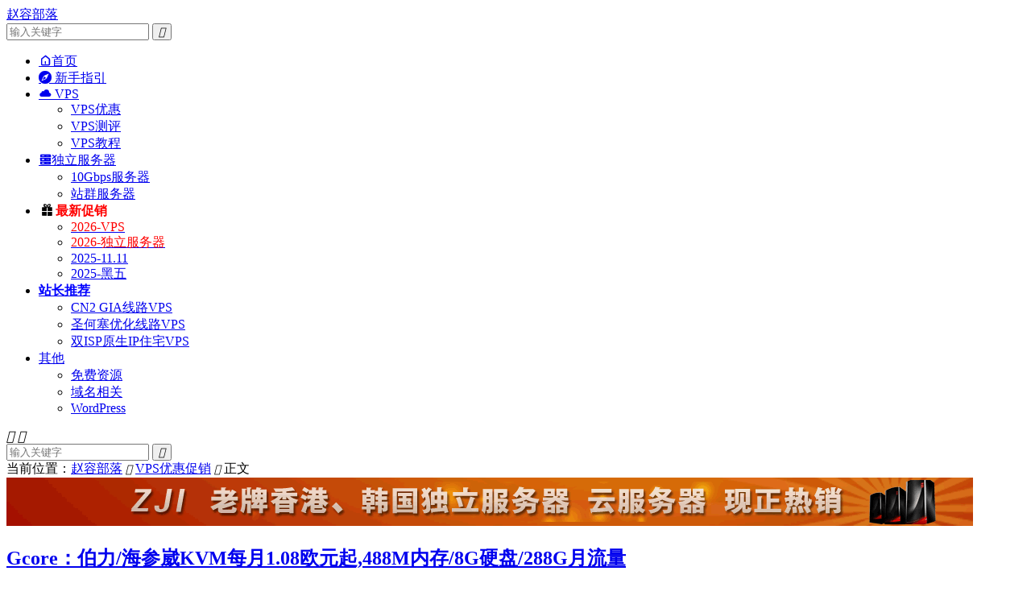

--- FILE ---
content_type: text/html; charset=UTF-8
request_url: https://www.zrblog.net/23723.html
body_size: 14710
content:
<!DOCTYPE HTML>
<html lang="zh-CN" >
<head>
<meta charset="UTF-8">
<meta http-equiv="X-UA-Compatible" content="IE=edge">
<meta name="viewport" content="width=device-width, initial-scale=1.0">
<meta name="apple-mobile-web-app-title" content="赵容部落">
<meta http-equiv="Cache-Control" content="no-siteapp">
<title>Gcore：伯力/海参崴KVM每月1.08欧元起,488M内存/8G硬盘/288G月流量-赵容部落</title>
<meta name='robots' content='max-image-preview:large' />
<link rel='dns-prefetch' href='//www.zrblog.net' />
<style id='wp-img-auto-sizes-contain-inline-css' type='text/css'>
img:is([sizes=auto i],[sizes^="auto," i]){contain-intrinsic-size:3000px 1500px}
/*# sourceURL=wp-img-auto-sizes-contain-inline-css */
</style>
<style id='classic-theme-styles-inline-css' type='text/css'>
/*! This file is auto-generated */
.wp-block-button__link{color:#fff;background-color:#32373c;border-radius:9999px;box-shadow:none;text-decoration:none;padding:calc(.667em + 2px) calc(1.333em + 2px);font-size:1.125em}.wp-block-file__button{background:#32373c;color:#fff;text-decoration:none}
/*# sourceURL=/wp-includes/css/classic-themes.min.css */
</style>
<link rel='stylesheet' id='toc-screen-css' href='https://www.zrblog.net/wp-content/plugins/table-of-contents-plus/screen.min.css?ver=2411.1' type='text/css' media='all' />
<style id='toc-screen-inline-css' type='text/css'>
div#toc_container {width: 100%;}
/*# sourceURL=toc-screen-inline-css */
</style>
<link rel='stylesheet' id='style-css' href='https://www.zrblog.net/wp-content/themes/dux/style.css?ver=9.5' type='text/css' media='all' />
<link rel="canonical" href="https://www.zrblog.net/23723.html" />
<meta name="keywords" content="Gcore,gcorelabs,KVM,伯力,俄罗斯VPS,海参崴,远东VPS,香港VPS,VPS优惠促销">
<meta name="description" content="G-core(gcorelabs)在部落分享过几次，这是一家规模比较大的国外主机商，总部位于卢森堡，主要提供VPS和独立服务器租用等，其中VPS基于KVM架构，数据中心包括俄罗斯、美国、日本、韩国、新加坡、荷兰等多个国家的十几个机房。商家支持PayPal或者支付宝等付款方式，在数据中心上还有国内物理距离较近的香港、日本">
<meta property="og:type" content="acticle">
<meta property="og:site_name" content="赵容部落">
<meta property="og:title" content="Gcore：伯力/海参崴KVM每月1.08欧元起,488M内存/8G硬盘/288G月流量">
<meta property="og:description" content="G-core(gcorelabs)在部落分享过几次，这是一家规模比较大的国外主机商，总部位于卢森堡，主要提供VPS和独立服务器租用等，其中VPS基于KVM架构，数据中心包括俄罗斯、美国、日本、韩国、新加坡、荷兰等多个国家的十几个机房。商家支...">
<meta property="og:url" content="https://www.zrblog.net/23723.html">
<meta property="og:image" content="https://www.zrblog.net/wp-content/uploads/2017/05/gcore.lu.png">
<meta property="twitter:card" content="summary_large_image">
<meta property="twitter:title" content="Gcore：伯力/海参崴KVM每月1.08欧元起,488M内存/8G硬盘/288G月流量">
<meta property="twitter:description" content="G-core(gcorelabs)在部落分享过几次，这是一家规模比较大的国外主机商，总部位于卢森堡，主要提供VPS和独立服务器租用等，其中VPS基于KVM架构，数据中心包括俄罗斯、美国、日本、韩国、新加坡、荷兰等多个国家的十几个机房。商家支...">
<meta property="twitter:url" content="https://www.zrblog.net/23723.html">
<meta property="twitter:image" content="https://www.zrblog.net/wp-content/uploads/2017/05/gcore.lu.png">
<style>/* 在线链接服务仅供平台体验和调试使用，平台不承诺服务的稳定性，企业客户需下载字体包自行发布使用并做好备份。 */
@font-face {
  font-family: 'iconfont';  /* Project id 4824669 */
  src: url('//at.alicdn.com/t/c/font_4824669_8fu8zb8lanm.woff2?t=1739202819491') format('woff2'),
       url('//at.alicdn.com/t/c/font_4824669_8fu8zb8lanm.woff?t=1739202819491') format('woff'),
       url('//at.alicdn.com/t/c/font_4824669_8fu8zb8lanm.ttf?t=1739202819491') format('truetype');
}
/* 这段必须有 */
.iconfont{
  font-family:"iconfont" !important;
  font-style:normal;
  -webkit-font-smoothing: antialiased;
  -webkit-text-stroke-width: 0.2px;
  -moz-osx-font-smoothing: grayscale;
}</style><link rel="shortcut icon" href="https://www.zrblog.net/favicon.ico">
<style id='global-styles-inline-css' type='text/css'>
:root{--wp--preset--aspect-ratio--square: 1;--wp--preset--aspect-ratio--4-3: 4/3;--wp--preset--aspect-ratio--3-4: 3/4;--wp--preset--aspect-ratio--3-2: 3/2;--wp--preset--aspect-ratio--2-3: 2/3;--wp--preset--aspect-ratio--16-9: 16/9;--wp--preset--aspect-ratio--9-16: 9/16;--wp--preset--color--black: #000000;--wp--preset--color--cyan-bluish-gray: #abb8c3;--wp--preset--color--white: #ffffff;--wp--preset--color--pale-pink: #f78da7;--wp--preset--color--vivid-red: #cf2e2e;--wp--preset--color--luminous-vivid-orange: #ff6900;--wp--preset--color--luminous-vivid-amber: #fcb900;--wp--preset--color--light-green-cyan: #7bdcb5;--wp--preset--color--vivid-green-cyan: #00d084;--wp--preset--color--pale-cyan-blue: #8ed1fc;--wp--preset--color--vivid-cyan-blue: #0693e3;--wp--preset--color--vivid-purple: #9b51e0;--wp--preset--gradient--vivid-cyan-blue-to-vivid-purple: linear-gradient(135deg,rgb(6,147,227) 0%,rgb(155,81,224) 100%);--wp--preset--gradient--light-green-cyan-to-vivid-green-cyan: linear-gradient(135deg,rgb(122,220,180) 0%,rgb(0,208,130) 100%);--wp--preset--gradient--luminous-vivid-amber-to-luminous-vivid-orange: linear-gradient(135deg,rgb(252,185,0) 0%,rgb(255,105,0) 100%);--wp--preset--gradient--luminous-vivid-orange-to-vivid-red: linear-gradient(135deg,rgb(255,105,0) 0%,rgb(207,46,46) 100%);--wp--preset--gradient--very-light-gray-to-cyan-bluish-gray: linear-gradient(135deg,rgb(238,238,238) 0%,rgb(169,184,195) 100%);--wp--preset--gradient--cool-to-warm-spectrum: linear-gradient(135deg,rgb(74,234,220) 0%,rgb(151,120,209) 20%,rgb(207,42,186) 40%,rgb(238,44,130) 60%,rgb(251,105,98) 80%,rgb(254,248,76) 100%);--wp--preset--gradient--blush-light-purple: linear-gradient(135deg,rgb(255,206,236) 0%,rgb(152,150,240) 100%);--wp--preset--gradient--blush-bordeaux: linear-gradient(135deg,rgb(254,205,165) 0%,rgb(254,45,45) 50%,rgb(107,0,62) 100%);--wp--preset--gradient--luminous-dusk: linear-gradient(135deg,rgb(255,203,112) 0%,rgb(199,81,192) 50%,rgb(65,88,208) 100%);--wp--preset--gradient--pale-ocean: linear-gradient(135deg,rgb(255,245,203) 0%,rgb(182,227,212) 50%,rgb(51,167,181) 100%);--wp--preset--gradient--electric-grass: linear-gradient(135deg,rgb(202,248,128) 0%,rgb(113,206,126) 100%);--wp--preset--gradient--midnight: linear-gradient(135deg,rgb(2,3,129) 0%,rgb(40,116,252) 100%);--wp--preset--font-size--small: 13px;--wp--preset--font-size--medium: 20px;--wp--preset--font-size--large: 36px;--wp--preset--font-size--x-large: 42px;--wp--preset--spacing--20: 0.44rem;--wp--preset--spacing--30: 0.67rem;--wp--preset--spacing--40: 1rem;--wp--preset--spacing--50: 1.5rem;--wp--preset--spacing--60: 2.25rem;--wp--preset--spacing--70: 3.38rem;--wp--preset--spacing--80: 5.06rem;--wp--preset--shadow--natural: 6px 6px 9px rgba(0, 0, 0, 0.2);--wp--preset--shadow--deep: 12px 12px 50px rgba(0, 0, 0, 0.4);--wp--preset--shadow--sharp: 6px 6px 0px rgba(0, 0, 0, 0.2);--wp--preset--shadow--outlined: 6px 6px 0px -3px rgb(255, 255, 255), 6px 6px rgb(0, 0, 0);--wp--preset--shadow--crisp: 6px 6px 0px rgb(0, 0, 0);}:where(.is-layout-flex){gap: 0.5em;}:where(.is-layout-grid){gap: 0.5em;}body .is-layout-flex{display: flex;}.is-layout-flex{flex-wrap: wrap;align-items: center;}.is-layout-flex > :is(*, div){margin: 0;}body .is-layout-grid{display: grid;}.is-layout-grid > :is(*, div){margin: 0;}:where(.wp-block-columns.is-layout-flex){gap: 2em;}:where(.wp-block-columns.is-layout-grid){gap: 2em;}:where(.wp-block-post-template.is-layout-flex){gap: 1.25em;}:where(.wp-block-post-template.is-layout-grid){gap: 1.25em;}.has-black-color{color: var(--wp--preset--color--black) !important;}.has-cyan-bluish-gray-color{color: var(--wp--preset--color--cyan-bluish-gray) !important;}.has-white-color{color: var(--wp--preset--color--white) !important;}.has-pale-pink-color{color: var(--wp--preset--color--pale-pink) !important;}.has-vivid-red-color{color: var(--wp--preset--color--vivid-red) !important;}.has-luminous-vivid-orange-color{color: var(--wp--preset--color--luminous-vivid-orange) !important;}.has-luminous-vivid-amber-color{color: var(--wp--preset--color--luminous-vivid-amber) !important;}.has-light-green-cyan-color{color: var(--wp--preset--color--light-green-cyan) !important;}.has-vivid-green-cyan-color{color: var(--wp--preset--color--vivid-green-cyan) !important;}.has-pale-cyan-blue-color{color: var(--wp--preset--color--pale-cyan-blue) !important;}.has-vivid-cyan-blue-color{color: var(--wp--preset--color--vivid-cyan-blue) !important;}.has-vivid-purple-color{color: var(--wp--preset--color--vivid-purple) !important;}.has-black-background-color{background-color: var(--wp--preset--color--black) !important;}.has-cyan-bluish-gray-background-color{background-color: var(--wp--preset--color--cyan-bluish-gray) !important;}.has-white-background-color{background-color: var(--wp--preset--color--white) !important;}.has-pale-pink-background-color{background-color: var(--wp--preset--color--pale-pink) !important;}.has-vivid-red-background-color{background-color: var(--wp--preset--color--vivid-red) !important;}.has-luminous-vivid-orange-background-color{background-color: var(--wp--preset--color--luminous-vivid-orange) !important;}.has-luminous-vivid-amber-background-color{background-color: var(--wp--preset--color--luminous-vivid-amber) !important;}.has-light-green-cyan-background-color{background-color: var(--wp--preset--color--light-green-cyan) !important;}.has-vivid-green-cyan-background-color{background-color: var(--wp--preset--color--vivid-green-cyan) !important;}.has-pale-cyan-blue-background-color{background-color: var(--wp--preset--color--pale-cyan-blue) !important;}.has-vivid-cyan-blue-background-color{background-color: var(--wp--preset--color--vivid-cyan-blue) !important;}.has-vivid-purple-background-color{background-color: var(--wp--preset--color--vivid-purple) !important;}.has-black-border-color{border-color: var(--wp--preset--color--black) !important;}.has-cyan-bluish-gray-border-color{border-color: var(--wp--preset--color--cyan-bluish-gray) !important;}.has-white-border-color{border-color: var(--wp--preset--color--white) !important;}.has-pale-pink-border-color{border-color: var(--wp--preset--color--pale-pink) !important;}.has-vivid-red-border-color{border-color: var(--wp--preset--color--vivid-red) !important;}.has-luminous-vivid-orange-border-color{border-color: var(--wp--preset--color--luminous-vivid-orange) !important;}.has-luminous-vivid-amber-border-color{border-color: var(--wp--preset--color--luminous-vivid-amber) !important;}.has-light-green-cyan-border-color{border-color: var(--wp--preset--color--light-green-cyan) !important;}.has-vivid-green-cyan-border-color{border-color: var(--wp--preset--color--vivid-green-cyan) !important;}.has-pale-cyan-blue-border-color{border-color: var(--wp--preset--color--pale-cyan-blue) !important;}.has-vivid-cyan-blue-border-color{border-color: var(--wp--preset--color--vivid-cyan-blue) !important;}.has-vivid-purple-border-color{border-color: var(--wp--preset--color--vivid-purple) !important;}.has-vivid-cyan-blue-to-vivid-purple-gradient-background{background: var(--wp--preset--gradient--vivid-cyan-blue-to-vivid-purple) !important;}.has-light-green-cyan-to-vivid-green-cyan-gradient-background{background: var(--wp--preset--gradient--light-green-cyan-to-vivid-green-cyan) !important;}.has-luminous-vivid-amber-to-luminous-vivid-orange-gradient-background{background: var(--wp--preset--gradient--luminous-vivid-amber-to-luminous-vivid-orange) !important;}.has-luminous-vivid-orange-to-vivid-red-gradient-background{background: var(--wp--preset--gradient--luminous-vivid-orange-to-vivid-red) !important;}.has-very-light-gray-to-cyan-bluish-gray-gradient-background{background: var(--wp--preset--gradient--very-light-gray-to-cyan-bluish-gray) !important;}.has-cool-to-warm-spectrum-gradient-background{background: var(--wp--preset--gradient--cool-to-warm-spectrum) !important;}.has-blush-light-purple-gradient-background{background: var(--wp--preset--gradient--blush-light-purple) !important;}.has-blush-bordeaux-gradient-background{background: var(--wp--preset--gradient--blush-bordeaux) !important;}.has-luminous-dusk-gradient-background{background: var(--wp--preset--gradient--luminous-dusk) !important;}.has-pale-ocean-gradient-background{background: var(--wp--preset--gradient--pale-ocean) !important;}.has-electric-grass-gradient-background{background: var(--wp--preset--gradient--electric-grass) !important;}.has-midnight-gradient-background{background: var(--wp--preset--gradient--midnight) !important;}.has-small-font-size{font-size: var(--wp--preset--font-size--small) !important;}.has-medium-font-size{font-size: var(--wp--preset--font-size--medium) !important;}.has-large-font-size{font-size: var(--wp--preset--font-size--large) !important;}.has-x-large-font-size{font-size: var(--wp--preset--font-size--x-large) !important;}
/*# sourceURL=global-styles-inline-css */
</style>
<link data-minify="1" rel='stylesheet' id='su-shortcodes-css' href='https://www.zrblog.net/wp-content/cache/min/1/wp-content/plugins/shortcodes-ultimate/includes/css/shortcodes.css?ver=1768484645' type='text/css' media='all' />
<meta name="generator" content="WP Rocket 3.20.1.2" data-wpr-features="wpr_defer_js wpr_minify_js wpr_image_dimensions wpr_minify_css wpr_preload_links" /></head>
<body class="wp-singular post-template-default single single-post postid-23723 single-format-standard wp-theme-dux home m-excerpt-cat m-excerpt-time topbar-off p_indent site-layout-2 text-justify-on m-sidebar m-list-thumb-left m-catplist-on">
<header data-rocket-location-hash="9496dc44cbda5cdebb84f02bfc4ab41b" class="header">
	<div data-rocket-location-hash="6005da2017e5fd3302f88d75d9af55c2" class="container">
		<div data-rocket-location-hash="4e06b0568bfef6bce3a2a66ff6a8e4a0" class="logo logo-text"><a href="https://www.zrblog.net" title="赵容部落-国外VPS,VPS评测,VPS教程,VPS优惠,国外服务器">赵容部落</a></div>													<form method="get" class="site-search-form" action="https://www.zrblog.net/">
    <input class="search-input" name="s" type="text" placeholder="输入关键字" value="" required="required">
    <button class="search-btn" type="submit"><i class="tbfa">&#xe611;</i></button>
</form>							<ul class="site-nav site-navbar">
			<li><a href="https://www.zrblog.net/"><i class="iconfont"></i>首页</a></li>
<li><a href="https://www.zrblog.net/wiki"><i class="iconfont"></i> 新手指引</a></li>
<li class="menu-item-has-children"><a href="https://www.zrblog.net/vps"><i class="iconfont"></i> VPS</a>
<ul class="sub-menu">
	<li class="current-post-ancestor current-menu-parent"><a href="https://www.zrblog.net/vps-offers">VPS优惠</a></li>
	<li><a href="https://www.zrblog.net/vps-ceping">VPS测评</a></li>
	<li><a href="https://www.zrblog.net/vps-jiaocheng">VPS教程</a></li>
</ul>
</li>
<li class="menu-item-has-children"><a href="https://www.zrblog.net/servers"><i class="iconfont"></i>独立服务器</a>
<ul class="sub-menu">
	<li><a target="_blank" href="https://www.zrblog.net/33609.html">10Gbps服务器</a></li>
	<li><a target="_blank" href="https://www.zrblog.net/33923.html">站群服务器</a></li>
</ul>
</li>
<li class="menu-item-has-children"><a><i class="iconfont"></i><span style="color:red"><strong>最新促销</strong></span></a>
<ul class="sub-menu">
	<li><a target="_blank" href="https://www.zrblog.net/vps/latest-vps-offers" title="最新VPS促销信息"><span style="color:red">2026-VPS</span></a></li>
	<li><a target="_blank" href="https://www.zrblog.net/latest-dedicated-server-offers" title="最新独立服务器优惠促销信息"><span style="color:red">2026-独立服务器</span></a></li>
	<li><a target="_blank" href="https://www.zrblog.net/topic/11-11">2025-11.11</a></li>
	<li><a target="_blank" href="https://www.zrblog.net/topic/bf">2025-黑五</a></li>
</ul>
</li>
<li class="menu-item-has-children"><a href="https://www.zrblog.net/topic/zztj"><span style="color:#0000ff;"><strong>站长推荐</strong></span></a>
<ul class="sub-menu">
	<li><a target="_blank" href="https://www.zrblog.net/cn2-gia" title="cn2 gia">CN2 GIA线路VPS</a></li>
	<li><a target="_blank" href="https://www.zrblog.net/41816.html">圣何塞优化线路VPS</a></li>
	<li><a target="_blank" href="https://www.zrblog.net/vps/isp-native-ip-vps">双ISP原生IP住宅VPS</a></li>
</ul>
</li>
<li class="menu-item-has-children"><a href="https://www.zrblog.net/free" title="建站资源">其他</a>
<ul class="sub-menu">
	<li><a href="https://www.zrblog.net/free/freehosting">免费资源</a></li>
	<li><a href="https://www.zrblog.net/free/domain">域名相关</a></li>
	<li><a href="https://www.zrblog.net/procedures/wordpress">WordPress</a></li>
</ul>
</li>
		</ul>
					</div>
</header>
	<div data-rocket-location-hash="d2bb057c9dc6424fc7db44476f9bf901" class="m-icon-nav">
		<i class="tbfa">&#xe612;</i>
		<i class="tbfa">&#xe606;</i>
	</div>
<div data-rocket-location-hash="e8366e1467755ae554e4293df72295b1" class="site-search">
	<div data-rocket-location-hash="c2b2a1461d8b94e639cd80a05325878c" class="container">
		<form method="get" class="site-search-form" action="https://www.zrblog.net/">
    <input class="search-input" name="s" type="text" placeholder="输入关键字" value="" required="required">
    <button class="search-btn" type="submit"><i class="tbfa">&#xe611;</i></button>
</form>	</div>
</div>
	<div data-rocket-location-hash="ff84ec82b7ce2839270365e4036d8479" class="breadcrumbs">
		<div data-rocket-location-hash="e6eb6fcccd8ab4e0754c54f80a5d14c0" class="container">当前位置：<a href="https://www.zrblog.net">赵容部落</a> <small><i class="tbfa">&#xe87e;</i></small> <a href="https://www.zrblog.net/vps-offers">VPS优惠促销</a> <small><i class="tbfa">&#xe87e;</i></small> 正文</div>
	</div>
<div data-rocket-location-hash="df234b2c550223b835f5906b2c5da082" class="orbui orbui-site orbui-site-01"><div data-rocket-location-hash="f117ee89930d3a249ddbfc02370ddefa" class="container"><a href="https://www.zrblog.net/item/zji.html" target="_blank" rel="nofollow" ><img src="https://www.zrblog.net/images/gg//zji.gif" alt="香港/韩国云服务器、独立服务器租用" width="1200" height="60" /></a></div></div><section data-rocket-location-hash="6198bec7bc2a43779d964d0e59482d22" class="container">
	<div data-rocket-location-hash="1ccaeeb0df2a7db342d4adc0cdace03a" class="content-wrap">
	<div data-rocket-location-hash="4aedcb7413e16821e31f396f71eb9668" class="content">
						<header class="article-header">
			<h1 class="article-title"><a href="https://www.zrblog.net/23723.html">Gcore：伯力/海参崴KVM每月1.08欧元起,488M内存/8G硬盘/288G月流量</a></h1>
			<div class="article-meta">
				<span class="item">2020-09-07</span>												<span class="item">分类：<a href="https://www.zrblog.net/vps-offers" rel="category tag">VPS优惠促销</a></span>
																				<span class="item"></span>
			</div>
		</header>
				<article class="article-content">
			<div class="orbui orbui-post orbui-post-01"><a href="https://portal.sharktech.net/aff.php?aff=298" target="_blank"><img width="728" height="90" src="https://www.zrblog.net/images/gg/sk.gif" rel="nofollow" alt="自营机房/高防服务器/高防VPS/美国高防/洛杉矶VPS/洛杉矶高防服务器" /></a></div>						<p>G-core(<a target="_blank" href="https://www.zrblog.net/tag/gcorelabs" title="View all posts in gcorelabs">gcorelabs</a>)在部落分享过几次，这是一家规模比较大的国外主机商，总部位于卢森堡，主要提供VPS和独立服务器租用等，其中VPS基于<a target="_blank" href="https://www.zrblog.net/tag/kvm" title="View all posts in KVM">KVM</a>架构，数据中心包括俄罗斯、美国、日本、韩国、新加坡、荷兰等多个国家的十几个机房。商家支持PayPal或者支付宝等付款方式，在数据中心上还有国内物理距离较近的香港、日本、新加坡，以及俄罗斯远东地区机房，比如<a target="_blank" href="https://www.zrblog.net/tag/%e4%bc%af%e5%8a%9b" title="View all posts in 伯力">伯力</a>、<a target="_blank" href="https://www.zrblog.net/tag/%e6%b5%b7%e5%8f%82%e5%b4%b4" title="View all posts in 海参崴">海参崴</a>等等。</p>
<p><img width="555" height="285" decoding="async" src="https://www.zrblog.net/wp-content/uploads/2017/05/gcore.lu.png" /></p>
<p>目前商家针对俄罗斯伯力/海参崴上架了一款低配套餐，价格仅每月1.08欧元起。</p>
<div class="su-quote su-quote-style-default"><div class="su-quote-inner su-u-clearfix su-u-trim">CPU：1 core</p>
<p>内存：488MB</p>
<p>硬盘：8GB SSD</p>
<p>流量：288GB/月</p>
<p>带宽：188Mbps</p>
<p><strong><u><span style="color: #0000ff;">【Order】</span></u></strong><a rel="nofollow" href="https://gcore.com/hosting/?from=517" target="_blank" rel="nofollow noopener"><strong><span style="color: #0000ff;">购买链接</span></strong></a> </div></div>
<div class="su-note"  style="border-color:#e5d07d;border-radius:6px;-moz-border-radius:6px;-webkit-border-radius:6px;"><div class="su-note-inner su-u-clearfix su-u-trim" style="background-color:#FFEA97;border-color:#ffffff;color:#A84A1E;border-radius:6px;-moz-border-radius:6px;-webkit-border-radius:6px;">&nbsp;&nbsp;&nbsp;测试地址：https://lg.gcorelabs.com/prefix_detail/ </div></div>
<p>注意测试地址我提供了一个链接，该链接提供了商家所有节点，直接在页面左上部分Nodes选择即可。上面的这个低配套餐只有在伯力(Russia, Khabarovsk)和海参崴(Russia, Vladivostok)提供，下单的时候留意机房信息。除了这两个低配套餐之外，其他机房的常规套餐价格也不贵，最低每月3.25欧元起，除了我在文章第一段列出的那些亚洲地区外，像USA SantaClara(测试IP：92.38.148.1)，Russia Moscow(测试IP：92.223.103.1)等也还是不错的。</p>
					</article>
								<div class="post-copyright-custom"><p align="center"><strong><font color="#000000" size="3">本站QQ群：683851361，联系我：zrblog@qq.com</font></strong></p></div>		
		<div class="shares"><dfn>分享到</dfn><a href="javascript:;" data-url="https://www.zrblog.net/23723.html" class="share-weixin" title="分享到微信"><i class="tbfa">&#xe61e;</i></a><a etap="share" data-share="weibo" class="share-tsina" title="分享到微博"><i class="tbfa">&#xe645;</i></a><a etap="share" data-share="qq" class="share-sqq" title="分享到QQ好友"><i class="tbfa">&#xe60f;</i></a><a etap="share" data-share="qzone" class="share-qzone" title="分享到QQ空间"><i class="tbfa">&#xe600;</i></a></div>
				<div class="article-tags"><a href="https://www.zrblog.net/tag/gcore" rel="tag">Gcore</a><a href="https://www.zrblog.net/tag/gcorelabs" rel="tag">gcorelabs</a><a href="https://www.zrblog.net/tag/kvm" rel="tag">KVM</a><a href="https://www.zrblog.net/tag/%e4%bc%af%e5%8a%9b" rel="tag">伯力</a><a href="https://www.zrblog.net/tag/%e4%bf%84%e7%bd%97%e6%96%afvps" rel="tag">俄罗斯VPS</a><a href="https://www.zrblog.net/tag/%e6%b5%b7%e5%8f%82%e5%b4%b4" rel="tag">海参崴</a><a href="https://www.zrblog.net/tag/%e8%bf%9c%e4%b8%9cvps" rel="tag">远东VPS</a><a href="https://www.zrblog.net/tag/%e9%a6%99%e6%b8%afvps" rel="tag">香港VPS</a></div>
		
		
		
		<div class="orbui orbui-post orbui-post-02"><a href="https://my.racknerd.com/aff.php?aff=69" target="_blank"><img width="728" height="90" src="https://www.zrblog.net/images/gg/racknerd.gif" rel="nofollow" alt="便宜VPS/10美元VPS/洛杉矶、圣何塞等多个机房" /></a></div>		<div class="relates relates-imagetext"><div class="title"><h3>您可能还喜欢这些内容：</h3></div><ul><li><a target="_blank" href="https://www.zrblog.net/42181.html"><img width="220" height="150" data-src="https://www.zrblog.net/wp-content/uploads/2020/04/diyvm.png" alt="DiyVM：香港CN2 VPS月付50元起,美国CN2 VPS月付50元起,香港CN2独立服务器499元/月起-赵容部落" src="https://www.zrblog.net/wp-content/themes/dux/assets/img/thumbnail.png" class="thumb"></a><a href="https://www.zrblog.net/42181.html">DiyVM：香港CN2 VPS月付50元起,美国CN2 VPS月付50元起,香港CN2独立服务器499元/月起</a></li><li><a target="_blank" href="https://www.zrblog.net/42156.html"><img width="220" height="150" data-src="https://www.zrblog.net/wp-content/uploads/2023/02/oulucloud.png" alt="oulucloud：日本VPS五折$2.49/月起,全场VPS八折,可选洛杉矶AS9929/CMIN2/高防VPS、香港CN2 GIA等-赵容部落" src="https://www.zrblog.net/wp-content/themes/dux/assets/img/thumbnail.png" class="thumb"></a><a href="https://www.zrblog.net/42156.html">oulucloud：日本VPS五折$2.49/月起,全场VPS八折,可选洛杉矶AS9929/CMIN2/高防VPS、香港CN2 GIA等</a></li><li><a target="_blank" href="https://www.zrblog.net/42149.html"><img width="220" height="150" data-src="https://www.zrblog.net/wp-content/uploads/2022/05/vmiss.png" alt="vmiss全场9折VPS低至11元起,香港/美国/韩国/日本机房,可选CN2 GIA/AS9929/CMIN2/三网优化线路-赵容部落" src="https://www.zrblog.net/wp-content/themes/dux/assets/img/thumbnail.png" class="thumb"></a><a href="https://www.zrblog.net/42149.html">vmiss全场9折VPS低至11元起,香港/美国/韩国/日本机房,可选CN2 GIA/AS9929/CMIN2/三网优化线路</a></li><li><a target="_blank" href="https://www.zrblog.net/42109.html"><img width="220" height="150" data-src="https://www.zrblog.net/wp-content/uploads/2016/12/locvps.png" alt="LOCVPS香港VPS秒杀100元/年起-单核/2GB内存/20GB SSD/三网优化网络-赵容部落" src="https://www.zrblog.net/wp-content/themes/dux/assets/img/thumbnail.png" class="thumb"></a><a href="https://www.zrblog.net/42109.html">LOCVPS香港VPS秒杀100元/年起-单核/2GB内存/20GB SSD/三网优化网络</a></li><li><a target="_blank" href="https://www.zrblog.net/42034.html"><img width="220" height="150" data-src="https://www.zrblog.net/wp-content/uploads/2020/11/80vps.jpg" alt="80VPS：45元/月-双核/2GB/40GB SSD/5M不限流量/电信CN2/香港机房-赵容部落" src="https://www.zrblog.net/wp-content/themes/dux/assets/img/thumbnail.png" class="thumb"></a><a href="https://www.zrblog.net/42034.html">80VPS：45元/月-双核/2GB/40GB SSD/5M不限流量/电信CN2/香港机房</a></li><li><a target="_blank" href="https://www.zrblog.net/42056.html"><img width="220" height="150" data-src="https://www.zrblog.net/wp-content/uploads/2023/03/juhost.png" alt="JuHost：$32.35/年-双核/2GB/30GB SSD/35GB/天@200Mbps达量限速/香港机房-赵容部落" src="https://www.zrblog.net/wp-content/themes/dux/assets/img/thumbnail.png" class="thumb"></a><a href="https://www.zrblog.net/42056.html">JuHost：$32.35/年-双核/2GB/30GB SSD/35GB/天@200Mbps达量限速/香港机房</a></li><li><a target="_blank" href="https://www.zrblog.net/41927.html"><img width="220" height="150" data-src="https://www.zrblog.net/wp-content/uploads/2018/07/justhost.png" alt="Justhost冬季促销VPS月付5.5折$3.22/月起,美国/德国/荷兰/瑞典/奥地利机房-赵容部落" src="https://www.zrblog.net/wp-content/themes/dux/assets/img/thumbnail.png" class="thumb"></a><a href="https://www.zrblog.net/41927.html">Justhost冬季促销VPS月付5.5折$3.22/月起,美国/德国/荷兰/瑞典/奥地利机房</a></li><li><a target="_blank" href="https://www.zrblog.net/41856.html"><img width="220" height="150" data-src="https://www.zrblog.net/wp-content/uploads/2024/09/orangevps.png" alt="OrangeVPS：$23.2/年起-双核/2GB/25GB NVMe/1TB@750Mps/美国&amp;日本&amp;新加坡&amp;香港机房-赵容部落" src="https://www.zrblog.net/wp-content/themes/dux/assets/img/thumbnail.png" class="thumb"></a><a href="https://www.zrblog.net/41856.html">OrangeVPS：$23.2/年起-双核/2GB/25GB NVMe/1TB@750Mps/美国&amp;日本&amp;新加坡&amp;香港机房</a></li></ul></div>		<div class="orbui orbui-post orbui-post-03"></div>			</div>
	</div>
	<div data-rocket-location-hash="c64ac19f4c5659b7c9b543673cb3f91b" class="sidebar">
	<div data-rocket-location-hash="9fa5f64185dd97214851601edf191bb3" class="widget widget_ui_orbui"><div class="item"><div class="right-side-ad" style="width: 320px; height: 610px; background: white; border: 1px solid #e0e0e0; margin: 20px auto; box-sizing: border-box;">
  <!-- 第一行广告 -->
  <div style="height: 122px; display: flex; justify-content: center; align-items: center; border-bottom: 1px solid #e0e0e0;">
    <a href="https://www.zrblog.net/item/80vps.html" target="_blank">
      <img width="300" height="90" src="https://www.zrblog.net/images/gg/80vps.png" alt="美国VPS、香港VPS，独立服务器，站群服务器" style="width: 290px; height: 110px; display: block;">
    </a>
  </div>
  
  <!-- 第二行广告 -->
  <div style="height: 122px; display: flex; justify-content: center; align-items: center; border-bottom: 1px solid #e0e0e0;">
    <a href="https://www.zrblog.net/item/hostkvm.html" target="_blank">
      <img width="300" height="120" src="https://www.zrblog.net/images/gg/hostkvm.gif" alt="美国VPS、香港VPS、韩国VPS、日本VPS" style="width: 290px; height: 110px; display: block;">
    </a>
  </div>
  
  <!-- 第三行广告 -->
  <div style="height: 122px; display: flex; justify-content: center; align-items: center; border-bottom: 1px solid #e0e0e0;">
    <a href="https://www.dogyun.com/?ref=zrblog" target="_blank">
      <img width="300" height="120" src="https://www.zrblog.net/images/gg/dogyun.png" alt="美国、香港、日本按小时计费VPS，独立服务器租用" style="width: 290px; height: 110px; display: block;">
    </a>
  </div>
  
  <!-- 第四行广告 -->
  <div style="height: 122px; display: flex; justify-content: center; align-items: center; border-bottom: 1px solid #e0e0e0;">
    <a href="https://www.pesyun.com/2020.aspx" target="_blank">
      <img width="310" height="126" src="https://www.zrblog.net/images/gg/biaozhun.jpg" alt="襄阳云服务器、独立服务器租用，美国云服务器" style="width: 290px; height: 110px; display: block;">
    </a>
  </div>
  
  <!-- 第五行广告 -->
  <div style="height: 122px; display: flex; justify-content: center; align-items: center;">
    <a href="https://www.zrblog.net/item/bwg.html" target="_blank">
      <img width="300" height="130" src="https://www.zrblog.net/images/gg/bwg.png" alt="搬瓦工美国CN2 GIA、香港CN2 GIA、日本CN2 GIA" style="width: 290px; height: 110px; display: block;">
    </a>
  </div>
</div></div></div><div data-rocket-location-hash="41807a87dc182eeb1db85d30eb3c0102" class="widget widget_block"><div class="widget widget_search" style="margin: 1px 0 1px 0;">  <!-- 上边距20px，下边距10px -->
<form method="get" class="site-search-form" action="https://www.zrblog.net/">
    <input class="search-input" name="s" type="text" placeholder="输入关键字" value="" required="required">
    <button class="search-btn" type="submit"><i class="tbfa">&#xe611;</i></button>
</form> 
</div></div><div data-rocket-location-hash="d71af41fd89c1cd89e9bbf25101ec061" class="widget widget_block"><h3>特别推荐</h3>
<div class="textwidget custom-html-widget"><ul>
				<li><a href="https://www.zrblog.net/bwg" target="_blank"><b>搬瓦工</b>：2.5-10Gbps大带宽香港/日本/加拿大/美国CN2 GIA/CUII/CMI</a></li> 
				<li><a href="https://www.zrblog.net/37872.html" target="_blank"><b>RackNerd</b>：便宜VPS年付10美元起，洛杉矶/西雅图/圣何塞等13个机房</a></li> 
				<li><a href="https://www.zrblog.net/vmiss" target="_blank"><b>vmiss</b>：香港/日本/美国CN2 GIA/CUII/CMIN2，英国住宅IP双ISP属性</a></li>
				<li><a href="https://www.zrblog.net/40478.html" target="_blank"><b>SK</b>：22年老牌高防机房，洛杉矶/丹佛/拉斯维加斯等5个机房高防服务器</a></li>
				<li><a href="https://www.zrblog.net/?s=raksmart" target="_blank"><b>RAK</b>：独立服务器/云服务器/VPS月付$0.99起，香港/日本/韩国/美国等机房</a></li>
				<li><a href="https://www.zrblog.net/?s=hostyun" target="_blank"><b>Hostyun</b>：低价VPS可选香港/美国/日本/韩国机房，支持月付学习练手首选</a></li>
				<li><a href="https://www.zrblog.net/?s=locvps" target="_blank"><b>Locvps</b>：香港/日本/韩国/美国VPS年付80元起,CN2/CTGNet线路</a></li>
				<li><a href="https://www.zrblog.net/34217.html" target="_blank"><b>AoyoYun</b>：10+年老牌国内商家，香港/日本/韩国/美国CN2/高防可选，8折优惠</a></li>
				<li><a href="https://www.zrblog.net/40561.html" target="_blank"><b>SpinServers</b>：圣何塞/达拉斯服务器$49/月起，10Gbps-40Gbps大带宽</a></li>
				<li><a href="https://www.zrblog.net/40551.html" target="_blank"><b>80VPS</b>：老牌主机商提供VPS/独立服务器租用，香港/美国CN2站群服务器多机房可选</a></li>
				<li><a href="https://www.zrblog.net/vps/isp-native-ip-vps" target="_blank"><b>双ISP住宅VPS</b>：原生IP/家宽VPS/双ISP属性</a></li>
</ul></div></div><div data-rocket-location-hash="af246c902e3364ee78d41da480695603" class="widget widget_ui_orbui"><div class="item"><div class="right-side-ad" style="width: 320px; height: 250px; background: white; border: 1px solid #e0e0e0; margin: 20px auto; box-sizing: border-box;">
  <!-- 第1行广告 -->
  <div style="height: 125px; display: flex; justify-content: center; align-items: center; border-bottom: 1px solid #e0e0e0;">
    <a href="https://www.zrblog.net/item/raksmart.html" target="_blank">
      <img width="300" height="100" src="https://www.zrblog.net/images/gg/rak.jpg" alt="美国/日本/韩国/新加坡/香港VPS、云服务器、独立服务器租用" style="width: 290px; height: 110px; display: block;">
    </a>
  </div>
  <!-- 第2行广告 -->
  <div style="height: 125px; display: flex; justify-content: center; align-items: center;">
    <a href="https://www.zrblog.net/item/bwg.html" target="_blank">
      <img width="300" height="100" src="https://www.zrblog.net/images/gg/dog.png" alt="香港CN2 GIA、美国CN2 GIA+AS9929+CMIN2三网优化VPS" style="width: 290px; height: 110px; display: block;">
    </a>
  </div>
</div></div></div><div data-rocket-location-hash="5a3db36df5054e90bed42c21f238358c" class="widget widget_ui_posts"><h3>热门文章</h3><ul><li><a target="_blank" href="https://www.zrblog.net/37872.html"><span class="thumbnail"><img width="220" height="150" data-src="https://www.zrblog.net/wp-content/uploads/2019/12/racknerd.jpg" alt="RackNerd：便宜VPS年付10美元起,洛杉矶/圣何塞/西雅图等多机房,支持自助换IP-赵容部落" src="https://www.zrblog.net/wp-content/themes/dux/assets/img/thumbnail.png" class="thumb"></span><span class="text">RackNerd：便宜VPS年付10美元起,洛杉矶/圣何塞/西雅图等多机房,支持自助换IP</span><span class="muted">2025-11-26</span></a></li><li><a target="_blank" href="https://www.zrblog.net/40836.html"><span class="thumbnail"><img width="220" height="150" data-src="https://www.zrblog.net/wp-content/uploads/2022/05/vmiss.png" alt="[黑五]vmiss：全场VPS/独立服务器7折起,美国/韩国/日本/香港VPS年付106元起,可选CN2 GIA/AS9929/CMIN2线路-赵容部落" src="https://www.zrblog.net/wp-content/themes/dux/assets/img/thumbnail.png" class="thumb"></span><span class="text">[黑五]vmiss：全场VPS/独立服务器7折起,美国/韩国/日本/香港VPS年付106元起,可选CN2 GIA/AS9929/CMIN2线路</span><span class="muted">2025-11-27</span></a></li><li><a target="_blank" href="https://www.zrblog.net/40513.html"><span class="thumbnail"><img width="220" height="150" data-src="https://www.zrblog.net/wp-content/uploads/2016/06/hostdare.png" alt="[黑五]HostDare低至3.5折+双倍内存+双倍流量,洛杉矶VPS年付9.1美元起,可选AMD EPYC,可选CN2 GIA+AS9929+CMIN2线路-赵容部落" src="https://www.zrblog.net/wp-content/themes/dux/assets/img/thumbnail.png" class="thumb"></span><span class="text">[黑五]HostDare低至3.5折+双倍内存+双倍流量,洛杉矶VPS年付9.1美元起,可选AMD EPYC,可选CN2 GIA+AS9929+CMIN2线路</span><span class="muted">2025-11-30</span></a></li><li><a target="_blank" href="https://www.zrblog.net/41585.html"><span class="thumbnail"><img width="220" height="150" data-src="https://www.zrblog.net/wp-content/uploads/2022/05/vmiss.png" alt="vmiss圣诞/元旦促销7折起：VPS低至8.9元起/独立服务器428元起,香港/美国/韩国/日本机房,可选CN2 GIA/AS9929/CMIN2线路-赵容部落" src="https://www.zrblog.net/wp-content/themes/dux/assets/img/thumbnail.png" class="thumb"></span><span class="text">vmiss圣诞/元旦促销7折起：VPS低至8.9元起/独立服务器428元起,香港/美国/韩国/日本机房,可选CN2 GIA/AS9929/CMIN2线路</span><span class="muted">2025-12-31</span></a></li><li><a target="_blank" href="https://www.zrblog.net/41043.html"><span class="thumbnail"><img width="220" height="150" data-src="https://www.zrblog.net/wp-content/uploads/2024/05/lightlayer.png" alt="[黑五]Lightlayer：圣何塞独立服务器秒杀$14/月起,洛杉矶/香港/马尼拉/新加坡/台湾VPS年付5折$12.49/年起-赵容部落" src="https://www.zrblog.net/wp-content/themes/dux/assets/img/thumbnail.png" class="thumb"></span><span class="text">[黑五]Lightlayer：圣何塞独立服务器秒杀$14/月起,洛杉矶/香港/马尼拉/新加坡/台湾VPS年付5折$12.49/年起</span><span class="muted">2025-11-27</span></a></li><li><a target="_blank" href="https://www.zrblog.net/41544.html"><span class="thumbnail"><img width="220" height="150" data-src="https://www.zrblog.net/wp-content/uploads/2025/12/lisahost-hk-iCable-01.png" alt="lisahost怎么样?lisahost香港有线宽屏iCable双ISP原生住宅VPS简单测试-赵容部落" src="https://www.zrblog.net/wp-content/themes/dux/assets/img/thumbnail.png" class="thumb"></span><span class="text">lisahost怎么样?lisahost香港有线宽屏iCable双ISP原生住宅VPS简单测试</span><span class="muted">2025-12-18</span></a></li></ul></div><div data-rocket-location-hash="1cb73bed726f2bfc13b63bc57bd2cbac" class="widget widget_ui_tags"><h3>热门标签</h3><div class="items"><a href="https://www.zrblog.net/tag/kvm" title="KVM">KVM<span>(3614)</span></a><a href="https://www.zrblog.net/tag/%e6%b4%9b%e6%9d%89%e7%9f%b6" title="洛杉矶">洛杉矶<span>(1559)</span></a><a href="https://www.zrblog.net/tag/%e9%a6%99%e6%b8%afvps" title="香港VPS">香港VPS<span>(1559)</span></a><a href="https://www.zrblog.net/tag/openvz" title="OpenVZ">OpenVZ<span>(1425)</span></a><a href="https://www.zrblog.net/tag/%e6%b4%9b%e6%9d%89%e7%9f%b6vps" title="洛杉矶VPS">洛杉矶VPS<span>(1148)</span></a><a href="https://www.zrblog.net/tag/%e6%97%a5%e6%9c%acvps" title="日本VPS">日本VPS<span>(798)</span></a><a href="https://www.zrblog.net/tag/%e9%a6%99%e6%b8%afcn2" title="香港CN2">香港CN2<span>(676)</span></a><a href="https://www.zrblog.net/tag/cn2-gia" title="CN2 GIA">CN2 GIA<span>(635)</span></a><a href="https://www.zrblog.net/tag/%e9%a6%99%e6%b8%af%e6%9c%8d%e5%8a%a1%e5%99%a8" title="香港服务器">香港服务器<span>(579)</span></a><a href="https://www.zrblog.net/tag/%e4%be%bf%e5%ae%9c%e6%9c%8d%e5%8a%a1%e5%99%a8" title="便宜服务器">便宜服务器<span>(560)</span></a><a href="https://www.zrblog.net/tag/%e9%ab%98%e9%98%b2vps" title="高防VPS">高防VPS<span>(488)</span></a><a href="https://www.zrblog.net/tag/%e5%9c%a3%e4%bd%95%e5%a1%9e" title="圣何塞">圣何塞<span>(361)</span></a><a href="https://www.zrblog.net/tag/%e9%9f%a9%e5%9b%bdvps" title="韩国VPS">韩国VPS<span>(347)</span></a><a href="https://www.zrblog.net/tag/%e4%be%bf%e5%ae%9cvps" title="便宜VPS">便宜VPS<span>(327)</span></a><a href="https://www.zrblog.net/tag/%e5%9c%a3%e4%bd%95%e5%a1%9evps" title="圣何塞VPS">圣何塞VPS<span>(320)</span></a></div></div></div></section>

<footer data-rocket-location-hash="abcf55bc0dd03edd0ed33bf08155f36d" class="footer">
	<div data-rocket-location-hash="585ed3ec7a09c0a11c0dd607f773b12d" class="container">
							<div data-rocket-location-hash="3ebef730712243fb1f9c47e08836a24b" class="fcode">
<center>
<table>
<tr>
<td><a href="https://my.locvps.net/page.aspx?c=referral&u=12099" target="_blank" rel="nofollow noopener"><img width="300" height="100" src="https://www.zrblog.net/images/gg/locvps.jpg" /></a></td>
<td><a href="https://my.yecaoyun.com/aff.php?aff=1387" target="_blank" rel="nofollow noopener"><img width="300" height="100" src="https://www.zrblog.net/images/gg/yc.png" /></a></td>
<td><a href="https://my.hostyun.com/page.aspx?c=referral&u=9588" target="_blank" rel="nofollow noopener"><img width="300" height="100" src="https://www.zrblog.net/images/gg/hostyun.jpg" /></a></td>
</tr>
</table>
</center>
				<p><b>博客仅为分享信息，赵容部落不介入任何交易纠纷，您在购买和使用中遇到任何问题请联络相关提供商处理。</b></p>
              <p>资源搜集自互联网，如有侵犯权利，请及时联系赵容（zrblog@qq.com），我将尽快处理。</p>
              <p class="powered">Copyright&copy; 2010-2025  <a href="https://www.zrblog.net/" title="赵容部落">ZRBLOG.NET</a>.   </p>			</div>
				<p>&copy; 2010-2026 &nbsp; <a href="https://www.zrblog.net">赵容部落</a> &nbsp; <a rel="nofollow" href="/about" target="_blank">关于我</a>   |  <a href="https://www.zrblog.net/sitemap.xml">网站地图</a>
</p>
					</div>
</footer>
<script>window.TBUI={"www":"https:\/\/www.zrblog.net","uri":"https:\/\/www.zrblog.net\/wp-content\/themes\/dux","ajaxurl":"https:\/\/www.zrblog.net\/wp-admin\/admin-ajax.php","ver":"9.5","roll":"1 3","copyoff":0,"ajaxpager":"0","fullimage":"1","captcha":0,"captcha_comment":1,"captcha_login":1,"captcha_register":1,"table_scroll_m":1,"table_scroll_w":"800","pre_color":1,"pre_copy":1,"lang":{"copy":"\u590d\u5236","copy_success":"\u5df2\u590d\u5236","comment_loading":"\u8bc4\u8bba\u63d0\u4ea4\u4e2d...","comment_cancel_edit":"\u53d6\u6d88\u7f16\u8f91","loadmore":"\u52a0\u8f7d\u66f4\u591a","like_login":"\u70b9\u8d5e\u8bf7\u5148\u767b\u5f55","liked":"\u4f60\u5df2\u8d5e\uff01","delete_post":"\u786e\u5b9a\u5220\u9664\u8fd9\u4e2a\u6587\u7ae0\u5417\uff1f","read_post_all":"\u70b9\u51fb\u9605\u8bfb\u4f59\u4e0b\u5168\u6587","copy_wechat":"\u5fae\u4fe1\u53f7\u5df2\u590d\u5236","sign_password_less":"\u5bc6\u7801\u592a\u77ed\uff0c\u81f3\u5c116\u4f4d","sign_username_none":"\u7528\u6237\u540d\u4e0d\u80fd\u4e3a\u7a7a","sign_email_error":"\u90ae\u7bb1\u683c\u5f0f\u9519\u8bef","sign_vcode_loading":"\u9a8c\u8bc1\u7801\u83b7\u53d6\u4e2d","sign_vcode_new":" \u79d2\u91cd\u65b0\u83b7\u53d6"},"turnstile_key":""}</script>
<script type="speculationrules">
{"prefetch":[{"source":"document","where":{"and":[{"href_matches":"/*"},{"not":{"href_matches":["/wp-*.php","/wp-admin/*","/wp-content/uploads/*","/wp-content/*","/wp-content/plugins/*","/wp-content/themes/dux/*","/*\\?(.+)"]}},{"not":{"selector_matches":"a[rel~=\"nofollow\"]"}},{"not":{"selector_matches":".no-prefetch, .no-prefetch a"}}]},"eagerness":"conservative"}]}
</script>
<script type="text/javascript" src="https://www.zrblog.net/wp-content/themes/dux/assets/js/libs/jquery.min.js?ver=9.5" id="jquery-js"></script>
<script type="text/javascript" id="toc-front-js-extra">
/* <![CDATA[ */
var tocplus = {"visibility_show":"\u5c55\u5f00","visibility_hide":"\u9690\u85cf","width":"100%"};
//# sourceURL=toc-front-js-extra
/* ]]> */
</script>
<script type="text/javascript" src="https://www.zrblog.net/wp-content/plugins/table-of-contents-plus/front.min.js?ver=2411.1" id="toc-front-js" data-rocket-defer defer></script>
<script type="text/javascript" id="rocket-browser-checker-js-after">
/* <![CDATA[ */
"use strict";var _createClass=function(){function defineProperties(target,props){for(var i=0;i<props.length;i++){var descriptor=props[i];descriptor.enumerable=descriptor.enumerable||!1,descriptor.configurable=!0,"value"in descriptor&&(descriptor.writable=!0),Object.defineProperty(target,descriptor.key,descriptor)}}return function(Constructor,protoProps,staticProps){return protoProps&&defineProperties(Constructor.prototype,protoProps),staticProps&&defineProperties(Constructor,staticProps),Constructor}}();function _classCallCheck(instance,Constructor){if(!(instance instanceof Constructor))throw new TypeError("Cannot call a class as a function")}var RocketBrowserCompatibilityChecker=function(){function RocketBrowserCompatibilityChecker(options){_classCallCheck(this,RocketBrowserCompatibilityChecker),this.passiveSupported=!1,this._checkPassiveOption(this),this.options=!!this.passiveSupported&&options}return _createClass(RocketBrowserCompatibilityChecker,[{key:"_checkPassiveOption",value:function(self){try{var options={get passive(){return!(self.passiveSupported=!0)}};window.addEventListener("test",null,options),window.removeEventListener("test",null,options)}catch(err){self.passiveSupported=!1}}},{key:"initRequestIdleCallback",value:function(){!1 in window&&(window.requestIdleCallback=function(cb){var start=Date.now();return setTimeout(function(){cb({didTimeout:!1,timeRemaining:function(){return Math.max(0,50-(Date.now()-start))}})},1)}),!1 in window&&(window.cancelIdleCallback=function(id){return clearTimeout(id)})}},{key:"isDataSaverModeOn",value:function(){return"connection"in navigator&&!0===navigator.connection.saveData}},{key:"supportsLinkPrefetch",value:function(){var elem=document.createElement("link");return elem.relList&&elem.relList.supports&&elem.relList.supports("prefetch")&&window.IntersectionObserver&&"isIntersecting"in IntersectionObserverEntry.prototype}},{key:"isSlowConnection",value:function(){return"connection"in navigator&&"effectiveType"in navigator.connection&&("2g"===navigator.connection.effectiveType||"slow-2g"===navigator.connection.effectiveType)}}]),RocketBrowserCompatibilityChecker}();
//# sourceURL=rocket-browser-checker-js-after
/* ]]> */
</script>
<script type="text/javascript" id="rocket-preload-links-js-extra">
/* <![CDATA[ */
var RocketPreloadLinksConfig = {"excludeUris":"/wp-admin/|/(?:.+/)?feed(?:/(?:.+/?)?)?$|/(?:.+/)?embed/|/(index.php/)?(.*)wp-json(/.*|$)|/refer/|/go/|/recommend/|/recommends/","usesTrailingSlash":"","imageExt":"jpg|jpeg|gif|png|tiff|bmp|webp|avif|pdf|doc|docx|xls|xlsx|php","fileExt":"jpg|jpeg|gif|png|tiff|bmp|webp|avif|pdf|doc|docx|xls|xlsx|php|html|htm","siteUrl":"https://www.zrblog.net","onHoverDelay":"100","rateThrottle":"3"};
//# sourceURL=rocket-preload-links-js-extra
/* ]]> */
</script>
<script type="text/javascript" id="rocket-preload-links-js-after">
/* <![CDATA[ */
(function() {
"use strict";var r="function"==typeof Symbol&&"symbol"==typeof Symbol.iterator?function(e){return typeof e}:function(e){return e&&"function"==typeof Symbol&&e.constructor===Symbol&&e!==Symbol.prototype?"symbol":typeof e},e=function(){function i(e,t){for(var n=0;n<t.length;n++){var i=t[n];i.enumerable=i.enumerable||!1,i.configurable=!0,"value"in i&&(i.writable=!0),Object.defineProperty(e,i.key,i)}}return function(e,t,n){return t&&i(e.prototype,t),n&&i(e,n),e}}();function i(e,t){if(!(e instanceof t))throw new TypeError("Cannot call a class as a function")}var t=function(){function n(e,t){i(this,n),this.browser=e,this.config=t,this.options=this.browser.options,this.prefetched=new Set,this.eventTime=null,this.threshold=1111,this.numOnHover=0}return e(n,[{key:"init",value:function(){!this.browser.supportsLinkPrefetch()||this.browser.isDataSaverModeOn()||this.browser.isSlowConnection()||(this.regex={excludeUris:RegExp(this.config.excludeUris,"i"),images:RegExp(".("+this.config.imageExt+")$","i"),fileExt:RegExp(".("+this.config.fileExt+")$","i")},this._initListeners(this))}},{key:"_initListeners",value:function(e){-1<this.config.onHoverDelay&&document.addEventListener("mouseover",e.listener.bind(e),e.listenerOptions),document.addEventListener("mousedown",e.listener.bind(e),e.listenerOptions),document.addEventListener("touchstart",e.listener.bind(e),e.listenerOptions)}},{key:"listener",value:function(e){var t=e.target.closest("a"),n=this._prepareUrl(t);if(null!==n)switch(e.type){case"mousedown":case"touchstart":this._addPrefetchLink(n);break;case"mouseover":this._earlyPrefetch(t,n,"mouseout")}}},{key:"_earlyPrefetch",value:function(t,e,n){var i=this,r=setTimeout(function(){if(r=null,0===i.numOnHover)setTimeout(function(){return i.numOnHover=0},1e3);else if(i.numOnHover>i.config.rateThrottle)return;i.numOnHover++,i._addPrefetchLink(e)},this.config.onHoverDelay);t.addEventListener(n,function e(){t.removeEventListener(n,e,{passive:!0}),null!==r&&(clearTimeout(r),r=null)},{passive:!0})}},{key:"_addPrefetchLink",value:function(i){return this.prefetched.add(i.href),new Promise(function(e,t){var n=document.createElement("link");n.rel="prefetch",n.href=i.href,n.onload=e,n.onerror=t,document.head.appendChild(n)}).catch(function(){})}},{key:"_prepareUrl",value:function(e){if(null===e||"object"!==(void 0===e?"undefined":r(e))||!1 in e||-1===["http:","https:"].indexOf(e.protocol))return null;var t=e.href.substring(0,this.config.siteUrl.length),n=this._getPathname(e.href,t),i={original:e.href,protocol:e.protocol,origin:t,pathname:n,href:t+n};return this._isLinkOk(i)?i:null}},{key:"_getPathname",value:function(e,t){var n=t?e.substring(this.config.siteUrl.length):e;return n.startsWith("/")||(n="/"+n),this._shouldAddTrailingSlash(n)?n+"/":n}},{key:"_shouldAddTrailingSlash",value:function(e){return this.config.usesTrailingSlash&&!e.endsWith("/")&&!this.regex.fileExt.test(e)}},{key:"_isLinkOk",value:function(e){return null!==e&&"object"===(void 0===e?"undefined":r(e))&&(!this.prefetched.has(e.href)&&e.origin===this.config.siteUrl&&-1===e.href.indexOf("?")&&-1===e.href.indexOf("#")&&!this.regex.excludeUris.test(e.href)&&!this.regex.images.test(e.href))}}],[{key:"run",value:function(){"undefined"!=typeof RocketPreloadLinksConfig&&new n(new RocketBrowserCompatibilityChecker({capture:!0,passive:!0}),RocketPreloadLinksConfig).init()}}]),n}();t.run();
}());

//# sourceURL=rocket-preload-links-js-after
/* ]]> */
</script>
<script data-minify="1" type="text/javascript" src="https://www.zrblog.net/wp-content/cache/min/1/wp-content/themes/dux/assets/js/loader.js?ver=1768484645" id="loader-js"></script>
<script>var rocket_beacon_data = {"ajax_url":"https:\/\/www.zrblog.net\/wp-admin\/admin-ajax.php","nonce":"5ba6bef087","url":"https:\/\/www.zrblog.net\/23723.html","is_mobile":false,"width_threshold":1600,"height_threshold":700,"delay":500,"debug":null,"status":{"atf":true,"lrc":true,"preconnect_external_domain":true},"elements":"img, video, picture, p, main, div, li, svg, section, header, span","lrc_threshold":1800,"preconnect_external_domain_elements":["link","script","iframe"],"preconnect_external_domain_exclusions":["static.cloudflareinsights.com","rel=\"profile\"","rel=\"preconnect\"","rel=\"dns-prefetch\"","rel=\"icon\""]}</script><script data-name="wpr-wpr-beacon" src='https://www.zrblog.net/wp-content/plugins/wp-rocket/assets/js/wpr-beacon.min.js' async></script></body>
</html>
<!-- This website is like a Rocket, isn't it? Performance optimized by WP Rocket. Learn more: https://wp-rocket.me - Debug: cached@1768849236 -->